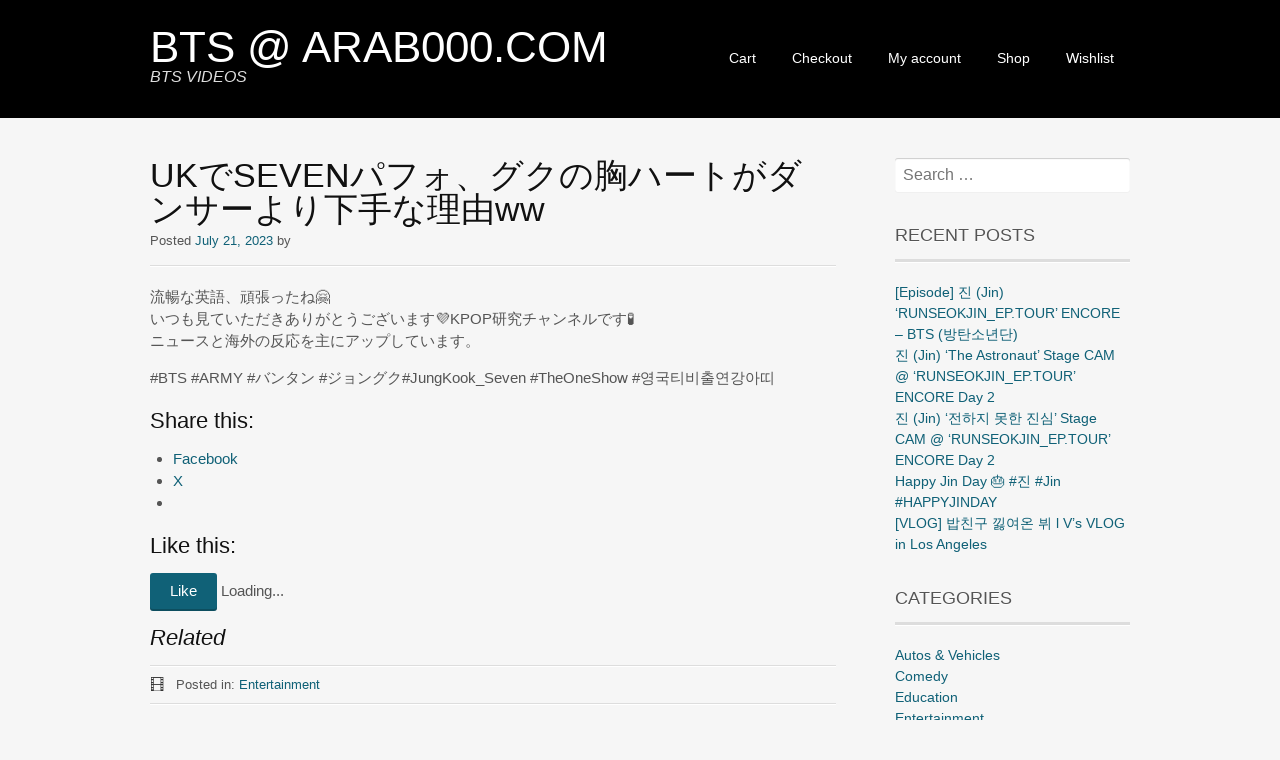

--- FILE ---
content_type: text/html; charset=UTF-8
request_url: https://bts.arab1000.com/uk%E3%81%A7seven%E3%83%91%E3%83%95%E3%82%A9%E3%80%81%E3%82%B0%E3%82%AF%E3%81%AE%E8%83%B8%E3%83%8F%E3%83%BC%E3%83%88%E3%81%8C%E3%83%80%E3%83%B3%E3%82%B5%E3%83%BC%E3%82%88%E3%82%8A%E4%B8%8B%E6%89%8B/
body_size: 12064
content:
<!DOCTYPE html>
<html dir="ltr" lang="en-US" prefix="og: https://ogp.me/ns#">
<head>
<meta charset="UTF-8">
<meta name="viewport" content="width=device-width, initial-scale=1">
<link rel="profile" href="http://gmpg.org/xfn/11">
<link rel="pingback" href="https://bts.arab1000.com/xmlrpc.php">
<!--[if lt IE 9]>
<script src="https://bts.arab1000.com/wp-content/themes/portfolio-press/js/html5.js"></script>
<![endif]-->
<title>UKでSEVENパフォ、グクの胸ハートがダンサーより下手な理由ww | BTS @ ARAB000.COM</title>
	<style>img:is([sizes="auto" i], [sizes^="auto," i]) { contain-intrinsic-size: 3000px 1500px }</style>
	
		<!-- All in One SEO 4.9.1.1 - aioseo.com -->
	<meta name="description" content="流暢な英語、頑張ったね🤗 いつも見ていただきありがとうございます💜KPOP研究チャンネルです🧪 ニュースと海外の反応を主にアップしています。 #BTS #ARMY #バンタン #ジョングク#JungKook_Seven #TheOneShow #영국티비출연강아띠" />
	<meta name="robots" content="max-image-preview:large" />
	<meta name="author" content="admin1"/>
	<link rel="canonical" href="https://bts.arab1000.com/uk%e3%81%a7seven%e3%83%91%e3%83%95%e3%82%a9%e3%80%81%e3%82%b0%e3%82%af%e3%81%ae%e8%83%b8%e3%83%8f%e3%83%bc%e3%83%88%e3%81%8c%e3%83%80%e3%83%b3%e3%82%b5%e3%83%bc%e3%82%88%e3%82%8a%e4%b8%8b%e6%89%8b/" />
	<meta name="generator" content="All in One SEO (AIOSEO) 4.9.1.1" />
		<meta property="og:locale" content="en_US" />
		<meta property="og:site_name" content="BTS @ ARAB000.COM | BTS VIDEOS" />
		<meta property="og:type" content="article" />
		<meta property="og:title" content="UKでSEVENパフォ、グクの胸ハートがダンサーより下手な理由ww | BTS @ ARAB000.COM" />
		<meta property="og:description" content="流暢な英語、頑張ったね🤗 いつも見ていただきありがとうございます💜KPOP研究チャンネルです🧪 ニュースと海外の反応を主にアップしています。 #BTS #ARMY #バンタン #ジョングク#JungKook_Seven #TheOneShow #영국티비출연강아띠" />
		<meta property="og:url" content="https://bts.arab1000.com/uk%e3%81%a7seven%e3%83%91%e3%83%95%e3%82%a9%e3%80%81%e3%82%b0%e3%82%af%e3%81%ae%e8%83%b8%e3%83%8f%e3%83%bc%e3%83%88%e3%81%8c%e3%83%80%e3%83%b3%e3%82%b5%e3%83%bc%e3%82%88%e3%82%8a%e4%b8%8b%e6%89%8b/" />
		<meta property="article:published_time" content="2023-07-21T21:46:52+00:00" />
		<meta property="article:modified_time" content="2023-07-21T21:46:52+00:00" />
		<meta name="twitter:card" content="summary_large_image" />
		<meta name="twitter:title" content="UKでSEVENパフォ、グクの胸ハートがダンサーより下手な理由ww | BTS @ ARAB000.COM" />
		<meta name="twitter:description" content="流暢な英語、頑張ったね🤗 いつも見ていただきありがとうございます💜KPOP研究チャンネルです🧪 ニュースと海外の反応を主にアップしています。 #BTS #ARMY #バンタン #ジョングク#JungKook_Seven #TheOneShow #영국티비출연강아띠" />
		<script type="application/ld+json" class="aioseo-schema">
			{"@context":"https:\/\/schema.org","@graph":[{"@type":"Article","@id":"https:\/\/bts.arab1000.com\/uk%e3%81%a7seven%e3%83%91%e3%83%95%e3%82%a9%e3%80%81%e3%82%b0%e3%82%af%e3%81%ae%e8%83%b8%e3%83%8f%e3%83%bc%e3%83%88%e3%81%8c%e3%83%80%e3%83%b3%e3%82%b5%e3%83%bc%e3%82%88%e3%82%8a%e4%b8%8b%e6%89%8b\/#article","name":"UK\u3067SEVEN\u30d1\u30d5\u30a9\u3001\u30b0\u30af\u306e\u80f8\u30cf\u30fc\u30c8\u304c\u30c0\u30f3\u30b5\u30fc\u3088\u308a\u4e0b\u624b\u306a\u7406\u7531ww | BTS @ ARAB000.COM","headline":"UK\u3067SEVEN\u30d1\u30d5\u30a9\u3001\u30b0\u30af\u306e\u80f8\u30cf\u30fc\u30c8\u304c\u30c0\u30f3\u30b5\u30fc\u3088\u308a\u4e0b\u624b\u306a\u7406\u7531ww","author":{"@id":"https:\/\/bts.arab1000.com\/author\/admin1\/#author"},"publisher":{"@id":"https:\/\/bts.arab1000.com\/#organization"},"image":{"@type":"ImageObject","url":"https:\/\/i0.wp.com\/bts.arab1000.com\/wp-content\/uploads\/2023\/07\/ukseven-youtube-thumbnail.jpg?fit=640%2C480&ssl=1","width":640,"height":480},"datePublished":"2023-07-21T21:46:52+03:00","dateModified":"2023-07-21T21:46:52+03:00","inLanguage":"en-US","mainEntityOfPage":{"@id":"https:\/\/bts.arab1000.com\/uk%e3%81%a7seven%e3%83%91%e3%83%95%e3%82%a9%e3%80%81%e3%82%b0%e3%82%af%e3%81%ae%e8%83%b8%e3%83%8f%e3%83%bc%e3%83%88%e3%81%8c%e3%83%80%e3%83%b3%e3%82%b5%e3%83%bc%e3%82%88%e3%82%8a%e4%b8%8b%e6%89%8b\/#webpage"},"isPartOf":{"@id":"https:\/\/bts.arab1000.com\/uk%e3%81%a7seven%e3%83%91%e3%83%95%e3%82%a9%e3%80%81%e3%82%b0%e3%82%af%e3%81%ae%e8%83%b8%e3%83%8f%e3%83%bc%e3%83%88%e3%81%8c%e3%83%80%e3%83%b3%e3%82%b5%e3%83%bc%e3%82%88%e3%82%8a%e4%b8%8b%e6%89%8b\/#webpage"},"articleSection":"Entertainment, Video"},{"@type":"BreadcrumbList","@id":"https:\/\/bts.arab1000.com\/uk%e3%81%a7seven%e3%83%91%e3%83%95%e3%82%a9%e3%80%81%e3%82%b0%e3%82%af%e3%81%ae%e8%83%b8%e3%83%8f%e3%83%bc%e3%83%88%e3%81%8c%e3%83%80%e3%83%b3%e3%82%b5%e3%83%bc%e3%82%88%e3%82%8a%e4%b8%8b%e6%89%8b\/#breadcrumblist","itemListElement":[{"@type":"ListItem","@id":"https:\/\/bts.arab1000.com#listItem","position":1,"name":"Home","item":"https:\/\/bts.arab1000.com","nextItem":{"@type":"ListItem","@id":"https:\/\/bts.arab1000.com\/category\/entertainment\/#listItem","name":"Entertainment"}},{"@type":"ListItem","@id":"https:\/\/bts.arab1000.com\/category\/entertainment\/#listItem","position":2,"name":"Entertainment","item":"https:\/\/bts.arab1000.com\/category\/entertainment\/","nextItem":{"@type":"ListItem","@id":"https:\/\/bts.arab1000.com\/uk%e3%81%a7seven%e3%83%91%e3%83%95%e3%82%a9%e3%80%81%e3%82%b0%e3%82%af%e3%81%ae%e8%83%b8%e3%83%8f%e3%83%bc%e3%83%88%e3%81%8c%e3%83%80%e3%83%b3%e3%82%b5%e3%83%bc%e3%82%88%e3%82%8a%e4%b8%8b%e6%89%8b\/#listItem","name":"UK\u3067SEVEN\u30d1\u30d5\u30a9\u3001\u30b0\u30af\u306e\u80f8\u30cf\u30fc\u30c8\u304c\u30c0\u30f3\u30b5\u30fc\u3088\u308a\u4e0b\u624b\u306a\u7406\u7531ww"},"previousItem":{"@type":"ListItem","@id":"https:\/\/bts.arab1000.com#listItem","name":"Home"}},{"@type":"ListItem","@id":"https:\/\/bts.arab1000.com\/uk%e3%81%a7seven%e3%83%91%e3%83%95%e3%82%a9%e3%80%81%e3%82%b0%e3%82%af%e3%81%ae%e8%83%b8%e3%83%8f%e3%83%bc%e3%83%88%e3%81%8c%e3%83%80%e3%83%b3%e3%82%b5%e3%83%bc%e3%82%88%e3%82%8a%e4%b8%8b%e6%89%8b\/#listItem","position":3,"name":"UK\u3067SEVEN\u30d1\u30d5\u30a9\u3001\u30b0\u30af\u306e\u80f8\u30cf\u30fc\u30c8\u304c\u30c0\u30f3\u30b5\u30fc\u3088\u308a\u4e0b\u624b\u306a\u7406\u7531ww","previousItem":{"@type":"ListItem","@id":"https:\/\/bts.arab1000.com\/category\/entertainment\/#listItem","name":"Entertainment"}}]},{"@type":"Organization","@id":"https:\/\/bts.arab1000.com\/#organization","name":"BTS @ ARAB000.COM","description":"BTS VIDEOS","url":"https:\/\/bts.arab1000.com\/"},{"@type":"Person","@id":"https:\/\/bts.arab1000.com\/author\/admin1\/#author","url":"https:\/\/bts.arab1000.com\/author\/admin1\/","name":"admin1","image":{"@type":"ImageObject","@id":"https:\/\/bts.arab1000.com\/uk%e3%81%a7seven%e3%83%91%e3%83%95%e3%82%a9%e3%80%81%e3%82%b0%e3%82%af%e3%81%ae%e8%83%b8%e3%83%8f%e3%83%bc%e3%83%88%e3%81%8c%e3%83%80%e3%83%b3%e3%82%b5%e3%83%bc%e3%82%88%e3%82%8a%e4%b8%8b%e6%89%8b\/#authorImage","url":"https:\/\/secure.gravatar.com\/avatar\/1bd41b28ee99808c71b75ddd308facf122172243881ff63a0bf79c7000ccfed4?s=96&d=mm&r=g","width":96,"height":96,"caption":"admin1"}},{"@type":"WebPage","@id":"https:\/\/bts.arab1000.com\/uk%e3%81%a7seven%e3%83%91%e3%83%95%e3%82%a9%e3%80%81%e3%82%b0%e3%82%af%e3%81%ae%e8%83%b8%e3%83%8f%e3%83%bc%e3%83%88%e3%81%8c%e3%83%80%e3%83%b3%e3%82%b5%e3%83%bc%e3%82%88%e3%82%8a%e4%b8%8b%e6%89%8b\/#webpage","url":"https:\/\/bts.arab1000.com\/uk%e3%81%a7seven%e3%83%91%e3%83%95%e3%82%a9%e3%80%81%e3%82%b0%e3%82%af%e3%81%ae%e8%83%b8%e3%83%8f%e3%83%bc%e3%83%88%e3%81%8c%e3%83%80%e3%83%b3%e3%82%b5%e3%83%bc%e3%82%88%e3%82%8a%e4%b8%8b%e6%89%8b\/","name":"UK\u3067SEVEN\u30d1\u30d5\u30a9\u3001\u30b0\u30af\u306e\u80f8\u30cf\u30fc\u30c8\u304c\u30c0\u30f3\u30b5\u30fc\u3088\u308a\u4e0b\u624b\u306a\u7406\u7531ww | BTS @ ARAB000.COM","description":"\u6d41\u66a2\u306a\u82f1\u8a9e\u3001\u9811\u5f35\u3063\u305f\u306d\ud83e\udd17 \u3044\u3064\u3082\u898b\u3066\u3044\u305f\u3060\u304d\u3042\u308a\u304c\u3068\u3046\u3054\u3056\u3044\u307e\u3059\ud83d\udc9cKPOP\u7814\u7a76\u30c1\u30e3\u30f3\u30cd\u30eb\u3067\u3059\ud83e\uddea \u30cb\u30e5\u30fc\u30b9\u3068\u6d77\u5916\u306e\u53cd\u5fdc\u3092\u4e3b\u306b\u30a2\u30c3\u30d7\u3057\u3066\u3044\u307e\u3059\u3002 #BTS #ARMY #\u30d0\u30f3\u30bf\u30f3 #\u30b8\u30e7\u30f3\u30b0\u30af#JungKook_Seven #TheOneShow #\uc601\uad6d\ud2f0\ube44\ucd9c\uc5f0\uac15\uc544\ub760","inLanguage":"en-US","isPartOf":{"@id":"https:\/\/bts.arab1000.com\/#website"},"breadcrumb":{"@id":"https:\/\/bts.arab1000.com\/uk%e3%81%a7seven%e3%83%91%e3%83%95%e3%82%a9%e3%80%81%e3%82%b0%e3%82%af%e3%81%ae%e8%83%b8%e3%83%8f%e3%83%bc%e3%83%88%e3%81%8c%e3%83%80%e3%83%b3%e3%82%b5%e3%83%bc%e3%82%88%e3%82%8a%e4%b8%8b%e6%89%8b\/#breadcrumblist"},"author":{"@id":"https:\/\/bts.arab1000.com\/author\/admin1\/#author"},"creator":{"@id":"https:\/\/bts.arab1000.com\/author\/admin1\/#author"},"image":{"@type":"ImageObject","url":"https:\/\/i0.wp.com\/bts.arab1000.com\/wp-content\/uploads\/2023\/07\/ukseven-youtube-thumbnail.jpg?fit=640%2C480&ssl=1","@id":"https:\/\/bts.arab1000.com\/uk%e3%81%a7seven%e3%83%91%e3%83%95%e3%82%a9%e3%80%81%e3%82%b0%e3%82%af%e3%81%ae%e8%83%b8%e3%83%8f%e3%83%bc%e3%83%88%e3%81%8c%e3%83%80%e3%83%b3%e3%82%b5%e3%83%bc%e3%82%88%e3%82%8a%e4%b8%8b%e6%89%8b\/#mainImage","width":640,"height":480},"primaryImageOfPage":{"@id":"https:\/\/bts.arab1000.com\/uk%e3%81%a7seven%e3%83%91%e3%83%95%e3%82%a9%e3%80%81%e3%82%b0%e3%82%af%e3%81%ae%e8%83%b8%e3%83%8f%e3%83%bc%e3%83%88%e3%81%8c%e3%83%80%e3%83%b3%e3%82%b5%e3%83%bc%e3%82%88%e3%82%8a%e4%b8%8b%e6%89%8b\/#mainImage"},"datePublished":"2023-07-21T21:46:52+03:00","dateModified":"2023-07-21T21:46:52+03:00"},{"@type":"WebSite","@id":"https:\/\/bts.arab1000.com\/#website","url":"https:\/\/bts.arab1000.com\/","name":"BTS @ ARAB000.COM","description":"BTS VIDEOS","inLanguage":"en-US","publisher":{"@id":"https:\/\/bts.arab1000.com\/#organization"}}]}
		</script>
		<!-- All in One SEO -->

<link rel='dns-prefetch' href='//www.googletagmanager.com' />
<link rel='dns-prefetch' href='//stats.wp.com' />
<link rel='dns-prefetch' href='//fonts.googleapis.com' />
<link rel='dns-prefetch' href='//widgets.wp.com' />
<link rel='dns-prefetch' href='//s0.wp.com' />
<link rel='dns-prefetch' href='//0.gravatar.com' />
<link rel='dns-prefetch' href='//1.gravatar.com' />
<link rel='dns-prefetch' href='//2.gravatar.com' />
<link rel='dns-prefetch' href='//pagead2.googlesyndication.com' />
<link rel='preconnect' href='//i0.wp.com' />
<link rel='preconnect' href='//c0.wp.com' />
<link rel="alternate" type="application/rss+xml" title="BTS @ ARAB000.COM &raquo; Feed" href="https://bts.arab1000.com/feed/" />
<link rel="alternate" type="application/rss+xml" title="BTS @ ARAB000.COM &raquo; Comments Feed" href="https://bts.arab1000.com/comments/feed/" />
<link rel='stylesheet' id='jetpack_related-posts-css' href='https://c0.wp.com/p/jetpack/15.3.1/modules/related-posts/related-posts.css' type='text/css' media='all' />
<link rel='stylesheet' id='wp-block-library-css' href='https://c0.wp.com/c/6.8.3/wp-includes/css/dist/block-library/style.min.css' type='text/css' media='all' />
<style id='classic-theme-styles-inline-css' type='text/css'>
/*! This file is auto-generated */
.wp-block-button__link{color:#fff;background-color:#32373c;border-radius:9999px;box-shadow:none;text-decoration:none;padding:calc(.667em + 2px) calc(1.333em + 2px);font-size:1.125em}.wp-block-file__button{background:#32373c;color:#fff;text-decoration:none}
</style>
<link rel='stylesheet' id='aioseo/css/src/vue/standalone/blocks/table-of-contents/global.scss-css' href='https://bts.arab1000.com/wp-content/plugins/all-in-one-seo-pack/dist/Lite/assets/css/table-of-contents/global.e90f6d47.css' type='text/css' media='all' />
<link rel='stylesheet' id='mediaelement-css' href='https://c0.wp.com/c/6.8.3/wp-includes/js/mediaelement/mediaelementplayer-legacy.min.css' type='text/css' media='all' />
<link rel='stylesheet' id='wp-mediaelement-css' href='https://c0.wp.com/c/6.8.3/wp-includes/js/mediaelement/wp-mediaelement.min.css' type='text/css' media='all' />
<style id='jetpack-sharing-buttons-style-inline-css' type='text/css'>
.jetpack-sharing-buttons__services-list{display:flex;flex-direction:row;flex-wrap:wrap;gap:0;list-style-type:none;margin:5px;padding:0}.jetpack-sharing-buttons__services-list.has-small-icon-size{font-size:12px}.jetpack-sharing-buttons__services-list.has-normal-icon-size{font-size:16px}.jetpack-sharing-buttons__services-list.has-large-icon-size{font-size:24px}.jetpack-sharing-buttons__services-list.has-huge-icon-size{font-size:36px}@media print{.jetpack-sharing-buttons__services-list{display:none!important}}.editor-styles-wrapper .wp-block-jetpack-sharing-buttons{gap:0;padding-inline-start:0}ul.jetpack-sharing-buttons__services-list.has-background{padding:1.25em 2.375em}
</style>
<style id='global-styles-inline-css' type='text/css'>
:root{--wp--preset--aspect-ratio--square: 1;--wp--preset--aspect-ratio--4-3: 4/3;--wp--preset--aspect-ratio--3-4: 3/4;--wp--preset--aspect-ratio--3-2: 3/2;--wp--preset--aspect-ratio--2-3: 2/3;--wp--preset--aspect-ratio--16-9: 16/9;--wp--preset--aspect-ratio--9-16: 9/16;--wp--preset--color--black: #000000;--wp--preset--color--cyan-bluish-gray: #abb8c3;--wp--preset--color--white: #ffffff;--wp--preset--color--pale-pink: #f78da7;--wp--preset--color--vivid-red: #cf2e2e;--wp--preset--color--luminous-vivid-orange: #ff6900;--wp--preset--color--luminous-vivid-amber: #fcb900;--wp--preset--color--light-green-cyan: #7bdcb5;--wp--preset--color--vivid-green-cyan: #00d084;--wp--preset--color--pale-cyan-blue: #8ed1fc;--wp--preset--color--vivid-cyan-blue: #0693e3;--wp--preset--color--vivid-purple: #9b51e0;--wp--preset--gradient--vivid-cyan-blue-to-vivid-purple: linear-gradient(135deg,rgba(6,147,227,1) 0%,rgb(155,81,224) 100%);--wp--preset--gradient--light-green-cyan-to-vivid-green-cyan: linear-gradient(135deg,rgb(122,220,180) 0%,rgb(0,208,130) 100%);--wp--preset--gradient--luminous-vivid-amber-to-luminous-vivid-orange: linear-gradient(135deg,rgba(252,185,0,1) 0%,rgba(255,105,0,1) 100%);--wp--preset--gradient--luminous-vivid-orange-to-vivid-red: linear-gradient(135deg,rgba(255,105,0,1) 0%,rgb(207,46,46) 100%);--wp--preset--gradient--very-light-gray-to-cyan-bluish-gray: linear-gradient(135deg,rgb(238,238,238) 0%,rgb(169,184,195) 100%);--wp--preset--gradient--cool-to-warm-spectrum: linear-gradient(135deg,rgb(74,234,220) 0%,rgb(151,120,209) 20%,rgb(207,42,186) 40%,rgb(238,44,130) 60%,rgb(251,105,98) 80%,rgb(254,248,76) 100%);--wp--preset--gradient--blush-light-purple: linear-gradient(135deg,rgb(255,206,236) 0%,rgb(152,150,240) 100%);--wp--preset--gradient--blush-bordeaux: linear-gradient(135deg,rgb(254,205,165) 0%,rgb(254,45,45) 50%,rgb(107,0,62) 100%);--wp--preset--gradient--luminous-dusk: linear-gradient(135deg,rgb(255,203,112) 0%,rgb(199,81,192) 50%,rgb(65,88,208) 100%);--wp--preset--gradient--pale-ocean: linear-gradient(135deg,rgb(255,245,203) 0%,rgb(182,227,212) 50%,rgb(51,167,181) 100%);--wp--preset--gradient--electric-grass: linear-gradient(135deg,rgb(202,248,128) 0%,rgb(113,206,126) 100%);--wp--preset--gradient--midnight: linear-gradient(135deg,rgb(2,3,129) 0%,rgb(40,116,252) 100%);--wp--preset--font-size--small: 13px;--wp--preset--font-size--medium: 20px;--wp--preset--font-size--large: 36px;--wp--preset--font-size--x-large: 42px;--wp--preset--spacing--20: 0.44rem;--wp--preset--spacing--30: 0.67rem;--wp--preset--spacing--40: 1rem;--wp--preset--spacing--50: 1.5rem;--wp--preset--spacing--60: 2.25rem;--wp--preset--spacing--70: 3.38rem;--wp--preset--spacing--80: 5.06rem;--wp--preset--shadow--natural: 6px 6px 9px rgba(0, 0, 0, 0.2);--wp--preset--shadow--deep: 12px 12px 50px rgba(0, 0, 0, 0.4);--wp--preset--shadow--sharp: 6px 6px 0px rgba(0, 0, 0, 0.2);--wp--preset--shadow--outlined: 6px 6px 0px -3px rgba(255, 255, 255, 1), 6px 6px rgba(0, 0, 0, 1);--wp--preset--shadow--crisp: 6px 6px 0px rgba(0, 0, 0, 1);}:where(.is-layout-flex){gap: 0.5em;}:where(.is-layout-grid){gap: 0.5em;}body .is-layout-flex{display: flex;}.is-layout-flex{flex-wrap: wrap;align-items: center;}.is-layout-flex > :is(*, div){margin: 0;}body .is-layout-grid{display: grid;}.is-layout-grid > :is(*, div){margin: 0;}:where(.wp-block-columns.is-layout-flex){gap: 2em;}:where(.wp-block-columns.is-layout-grid){gap: 2em;}:where(.wp-block-post-template.is-layout-flex){gap: 1.25em;}:where(.wp-block-post-template.is-layout-grid){gap: 1.25em;}.has-black-color{color: var(--wp--preset--color--black) !important;}.has-cyan-bluish-gray-color{color: var(--wp--preset--color--cyan-bluish-gray) !important;}.has-white-color{color: var(--wp--preset--color--white) !important;}.has-pale-pink-color{color: var(--wp--preset--color--pale-pink) !important;}.has-vivid-red-color{color: var(--wp--preset--color--vivid-red) !important;}.has-luminous-vivid-orange-color{color: var(--wp--preset--color--luminous-vivid-orange) !important;}.has-luminous-vivid-amber-color{color: var(--wp--preset--color--luminous-vivid-amber) !important;}.has-light-green-cyan-color{color: var(--wp--preset--color--light-green-cyan) !important;}.has-vivid-green-cyan-color{color: var(--wp--preset--color--vivid-green-cyan) !important;}.has-pale-cyan-blue-color{color: var(--wp--preset--color--pale-cyan-blue) !important;}.has-vivid-cyan-blue-color{color: var(--wp--preset--color--vivid-cyan-blue) !important;}.has-vivid-purple-color{color: var(--wp--preset--color--vivid-purple) !important;}.has-black-background-color{background-color: var(--wp--preset--color--black) !important;}.has-cyan-bluish-gray-background-color{background-color: var(--wp--preset--color--cyan-bluish-gray) !important;}.has-white-background-color{background-color: var(--wp--preset--color--white) !important;}.has-pale-pink-background-color{background-color: var(--wp--preset--color--pale-pink) !important;}.has-vivid-red-background-color{background-color: var(--wp--preset--color--vivid-red) !important;}.has-luminous-vivid-orange-background-color{background-color: var(--wp--preset--color--luminous-vivid-orange) !important;}.has-luminous-vivid-amber-background-color{background-color: var(--wp--preset--color--luminous-vivid-amber) !important;}.has-light-green-cyan-background-color{background-color: var(--wp--preset--color--light-green-cyan) !important;}.has-vivid-green-cyan-background-color{background-color: var(--wp--preset--color--vivid-green-cyan) !important;}.has-pale-cyan-blue-background-color{background-color: var(--wp--preset--color--pale-cyan-blue) !important;}.has-vivid-cyan-blue-background-color{background-color: var(--wp--preset--color--vivid-cyan-blue) !important;}.has-vivid-purple-background-color{background-color: var(--wp--preset--color--vivid-purple) !important;}.has-black-border-color{border-color: var(--wp--preset--color--black) !important;}.has-cyan-bluish-gray-border-color{border-color: var(--wp--preset--color--cyan-bluish-gray) !important;}.has-white-border-color{border-color: var(--wp--preset--color--white) !important;}.has-pale-pink-border-color{border-color: var(--wp--preset--color--pale-pink) !important;}.has-vivid-red-border-color{border-color: var(--wp--preset--color--vivid-red) !important;}.has-luminous-vivid-orange-border-color{border-color: var(--wp--preset--color--luminous-vivid-orange) !important;}.has-luminous-vivid-amber-border-color{border-color: var(--wp--preset--color--luminous-vivid-amber) !important;}.has-light-green-cyan-border-color{border-color: var(--wp--preset--color--light-green-cyan) !important;}.has-vivid-green-cyan-border-color{border-color: var(--wp--preset--color--vivid-green-cyan) !important;}.has-pale-cyan-blue-border-color{border-color: var(--wp--preset--color--pale-cyan-blue) !important;}.has-vivid-cyan-blue-border-color{border-color: var(--wp--preset--color--vivid-cyan-blue) !important;}.has-vivid-purple-border-color{border-color: var(--wp--preset--color--vivid-purple) !important;}.has-vivid-cyan-blue-to-vivid-purple-gradient-background{background: var(--wp--preset--gradient--vivid-cyan-blue-to-vivid-purple) !important;}.has-light-green-cyan-to-vivid-green-cyan-gradient-background{background: var(--wp--preset--gradient--light-green-cyan-to-vivid-green-cyan) !important;}.has-luminous-vivid-amber-to-luminous-vivid-orange-gradient-background{background: var(--wp--preset--gradient--luminous-vivid-amber-to-luminous-vivid-orange) !important;}.has-luminous-vivid-orange-to-vivid-red-gradient-background{background: var(--wp--preset--gradient--luminous-vivid-orange-to-vivid-red) !important;}.has-very-light-gray-to-cyan-bluish-gray-gradient-background{background: var(--wp--preset--gradient--very-light-gray-to-cyan-bluish-gray) !important;}.has-cool-to-warm-spectrum-gradient-background{background: var(--wp--preset--gradient--cool-to-warm-spectrum) !important;}.has-blush-light-purple-gradient-background{background: var(--wp--preset--gradient--blush-light-purple) !important;}.has-blush-bordeaux-gradient-background{background: var(--wp--preset--gradient--blush-bordeaux) !important;}.has-luminous-dusk-gradient-background{background: var(--wp--preset--gradient--luminous-dusk) !important;}.has-pale-ocean-gradient-background{background: var(--wp--preset--gradient--pale-ocean) !important;}.has-electric-grass-gradient-background{background: var(--wp--preset--gradient--electric-grass) !important;}.has-midnight-gradient-background{background: var(--wp--preset--gradient--midnight) !important;}.has-small-font-size{font-size: var(--wp--preset--font-size--small) !important;}.has-medium-font-size{font-size: var(--wp--preset--font-size--medium) !important;}.has-large-font-size{font-size: var(--wp--preset--font-size--large) !important;}.has-x-large-font-size{font-size: var(--wp--preset--font-size--x-large) !important;}
:where(.wp-block-post-template.is-layout-flex){gap: 1.25em;}:where(.wp-block-post-template.is-layout-grid){gap: 1.25em;}
:where(.wp-block-columns.is-layout-flex){gap: 2em;}:where(.wp-block-columns.is-layout-grid){gap: 2em;}
:root :where(.wp-block-pullquote){font-size: 1.5em;line-height: 1.6;}
</style>
<link rel='stylesheet' id='dashicons-css' href='https://c0.wp.com/c/6.8.3/wp-includes/css/dashicons.min.css' type='text/css' media='all' />
<link rel='stylesheet' id='admin-bar-css' href='https://c0.wp.com/c/6.8.3/wp-includes/css/admin-bar.min.css' type='text/css' media='all' />
<style id='admin-bar-inline-css' type='text/css'>

    /* Hide CanvasJS credits for P404 charts specifically */
    #p404RedirectChart .canvasjs-chart-credit {
        display: none !important;
    }
    
    #p404RedirectChart canvas {
        border-radius: 6px;
    }

    .p404-redirect-adminbar-weekly-title {
        font-weight: bold;
        font-size: 14px;
        color: #fff;
        margin-bottom: 6px;
    }

    #wpadminbar #wp-admin-bar-p404_free_top_button .ab-icon:before {
        content: "\f103";
        color: #dc3545;
        top: 3px;
    }
    
    #wp-admin-bar-p404_free_top_button .ab-item {
        min-width: 80px !important;
        padding: 0px !important;
    }
    
    /* Ensure proper positioning and z-index for P404 dropdown */
    .p404-redirect-adminbar-dropdown-wrap { 
        min-width: 0; 
        padding: 0;
        position: static !important;
    }
    
    #wpadminbar #wp-admin-bar-p404_free_top_button_dropdown {
        position: static !important;
    }
    
    #wpadminbar #wp-admin-bar-p404_free_top_button_dropdown .ab-item {
        padding: 0 !important;
        margin: 0 !important;
    }
    
    .p404-redirect-dropdown-container {
        min-width: 340px;
        padding: 18px 18px 12px 18px;
        background: #23282d !important;
        color: #fff;
        border-radius: 12px;
        box-shadow: 0 8px 32px rgba(0,0,0,0.25);
        margin-top: 10px;
        position: relative !important;
        z-index: 999999 !important;
        display: block !important;
        border: 1px solid #444;
    }
    
    /* Ensure P404 dropdown appears on hover */
    #wpadminbar #wp-admin-bar-p404_free_top_button .p404-redirect-dropdown-container { 
        display: none !important;
    }
    
    #wpadminbar #wp-admin-bar-p404_free_top_button:hover .p404-redirect-dropdown-container { 
        display: block !important;
    }
    
    #wpadminbar #wp-admin-bar-p404_free_top_button:hover #wp-admin-bar-p404_free_top_button_dropdown .p404-redirect-dropdown-container {
        display: block !important;
    }
    
    .p404-redirect-card {
        background: #2c3338;
        border-radius: 8px;
        padding: 18px 18px 12px 18px;
        box-shadow: 0 2px 8px rgba(0,0,0,0.07);
        display: flex;
        flex-direction: column;
        align-items: flex-start;
        border: 1px solid #444;
    }
    
    .p404-redirect-btn {
        display: inline-block;
        background: #dc3545;
        color: #fff !important;
        font-weight: bold;
        padding: 5px 22px;
        border-radius: 8px;
        text-decoration: none;
        font-size: 17px;
        transition: background 0.2s, box-shadow 0.2s;
        margin-top: 8px;
        box-shadow: 0 2px 8px rgba(220,53,69,0.15);
        text-align: center;
        line-height: 1.6;
    }
    
    .p404-redirect-btn:hover {
        background: #c82333;
        color: #fff !important;
        box-shadow: 0 4px 16px rgba(220,53,69,0.25);
    }
    
    /* Prevent conflicts with other admin bar dropdowns */
    #wpadminbar .ab-top-menu > li:hover > .ab-item,
    #wpadminbar .ab-top-menu > li.hover > .ab-item {
        z-index: auto;
    }
    
    #wpadminbar #wp-admin-bar-p404_free_top_button:hover > .ab-item {
        z-index: 999998 !important;
    }
    
</style>
<link rel='stylesheet' id='portfoliopress-style-css' href='https://bts.arab1000.com/wp-content/themes/portfolio-press/style.css' type='text/css' media='all' />
<link rel='stylesheet' id='portfoliopress_fonts-css' href='//fonts.googleapis.com/css?family=Open+Sans%3A400italic%2C400%2C600%7CRokkitt%3A400%2C700' type='text/css' media='screen' />
<link rel='stylesheet' id='portfoliopress_icon_font-css' href='https://bts.arab1000.com/wp-content/themes/portfolio-press/fonts/custom/portfolio-custom.css' type='text/css' media='all' />
<link rel='stylesheet' id='jetpack_likes-css' href='https://c0.wp.com/p/jetpack/15.3.1/modules/likes/style.css' type='text/css' media='all' />
<link rel='stylesheet' id='sharedaddy-css' href='https://c0.wp.com/p/jetpack/15.3.1/modules/sharedaddy/sharing.css' type='text/css' media='all' />
<link rel='stylesheet' id='social-logos-css' href='https://c0.wp.com/p/jetpack/15.3.1/_inc/social-logos/social-logos.min.css' type='text/css' media='all' />
<script type="text/javascript" id="jetpack_related-posts-js-extra">
/* <![CDATA[ */
var related_posts_js_options = {"post_heading":"h4"};
/* ]]> */
</script>
<script type="text/javascript" src="https://c0.wp.com/p/jetpack/15.3.1/_inc/build/related-posts/related-posts.min.js" id="jetpack_related-posts-js"></script>
<script type="text/javascript" src="https://c0.wp.com/c/6.8.3/wp-includes/js/jquery/jquery.min.js" id="jquery-core-js"></script>
<script type="text/javascript" src="https://c0.wp.com/c/6.8.3/wp-includes/js/jquery/jquery-migrate.min.js" id="jquery-migrate-js"></script>

<!-- Google tag (gtag.js) snippet added by Site Kit -->
<!-- Google Analytics snippet added by Site Kit -->
<script type="text/javascript" src="https://www.googletagmanager.com/gtag/js?id=GT-NBB2VCMX" id="google_gtagjs-js" async></script>
<script type="text/javascript" id="google_gtagjs-js-after">
/* <![CDATA[ */
window.dataLayer = window.dataLayer || [];function gtag(){dataLayer.push(arguments);}
gtag("set","linker",{"domains":["bts.arab1000.com"]});
gtag("js", new Date());
gtag("set", "developer_id.dZTNiMT", true);
gtag("config", "GT-NBB2VCMX");
 window._googlesitekit = window._googlesitekit || {}; window._googlesitekit.throttledEvents = []; window._googlesitekit.gtagEvent = (name, data) => { var key = JSON.stringify( { name, data } ); if ( !! window._googlesitekit.throttledEvents[ key ] ) { return; } window._googlesitekit.throttledEvents[ key ] = true; setTimeout( () => { delete window._googlesitekit.throttledEvents[ key ]; }, 5 ); gtag( "event", name, { ...data, event_source: "site-kit" } ); }; 
/* ]]> */
</script>
<link rel="EditURI" type="application/rsd+xml" title="RSD" href="https://bts.arab1000.com/xmlrpc.php?rsd" />

<link rel='shortlink' href='https://bts.arab1000.com/?p=196652' />
<link rel="alternate" title="oEmbed (JSON)" type="application/json+oembed" href="https://bts.arab1000.com/wp-json/oembed/1.0/embed?url=https%3A%2F%2Fbts.arab1000.com%2Fuk%25e3%2581%25a7seven%25e3%2583%2591%25e3%2583%2595%25e3%2582%25a9%25e3%2580%2581%25e3%2582%25b0%25e3%2582%25af%25e3%2581%25ae%25e8%2583%25b8%25e3%2583%258f%25e3%2583%25bc%25e3%2583%2588%25e3%2581%258c%25e3%2583%2580%25e3%2583%25b3%25e3%2582%25b5%25e3%2583%25bc%25e3%2582%2588%25e3%2582%258a%25e4%25b8%258b%25e6%2589%258b%2F" />
<link rel="alternate" title="oEmbed (XML)" type="text/xml+oembed" href="https://bts.arab1000.com/wp-json/oembed/1.0/embed?url=https%3A%2F%2Fbts.arab1000.com%2Fuk%25e3%2581%25a7seven%25e3%2583%2591%25e3%2583%2595%25e3%2582%25a9%25e3%2580%2581%25e3%2582%25b0%25e3%2582%25af%25e3%2581%25ae%25e8%2583%25b8%25e3%2583%258f%25e3%2583%25bc%25e3%2583%2588%25e3%2581%258c%25e3%2583%2580%25e3%2583%25b3%25e3%2582%25b5%25e3%2583%25bc%25e3%2582%2588%25e3%2582%258a%25e4%25b8%258b%25e6%2589%258b%2F&#038;format=xml" />
<meta name="generator" content="Site Kit by Google 1.167.0" />	<style>img#wpstats{display:none}</style>
		
<!-- Google AdSense meta tags added by Site Kit -->
<meta name="google-adsense-platform-account" content="ca-host-pub-2644536267352236">
<meta name="google-adsense-platform-domain" content="sitekit.withgoogle.com">
<!-- End Google AdSense meta tags added by Site Kit -->

<!-- Google AdSense snippet added by Site Kit -->
<script type="text/javascript" async="async" src="https://pagead2.googlesyndication.com/pagead/js/adsbygoogle.js?client=ca-pub-7236513340300926&amp;host=ca-host-pub-2644536267352236" crossorigin="anonymous"></script>

<!-- End Google AdSense snippet added by Site Kit -->
<link rel="icon" href="https://bts.arab1000.com/wp-content/uploads/2020/10/favicon.ico" sizes="32x32" />
<link rel="icon" href="https://bts.arab1000.com/wp-content/uploads/2020/10/favicon.ico" sizes="192x192" />
<link rel="apple-touch-icon" href="https://bts.arab1000.com/wp-content/uploads/2020/10/favicon.ico" />
<meta name="msapplication-TileImage" content="https://bts.arab1000.com/wp-content/uploads/2020/10/favicon.ico" />
</head>

<body class="wp-singular post-template-default single single-post postid-196652 single-format-video wp-theme-portfolio-press layout-2cr">
<div id="page">

	<header id="branding">
    	<div class="col-width">
        			<hgroup id="logo">
				<div id="site-title"><a href="https://bts.arab1000.com/" rel="home">
                BTS @ ARAB000.COM                </a>
                </div>
				                	<h2 id="site-description">BTS VIDEOS</h2>
                			</hgroup>

			<nav id="navigation" class="site-navigation primary-navigation" role="navigation">
				<h1 class="menu-toggle">Menu</h1>
				<a class="screen-reader-text skip-link" href="#content">Skip to content</a>
				<div class="nav-menu"><ul>
<li class="page_item page-item-141610"><a href="https://bts.arab1000.com/cart/">Cart</a></li>
<li class="page_item page-item-141611"><a href="https://bts.arab1000.com/checkout/">Checkout</a></li>
<li class="page_item page-item-141612"><a href="https://bts.arab1000.com/my-account/">My account</a></li>
<li class="page_item page-item-141609"><a href="https://bts.arab1000.com/shop/">Shop</a></li>
<li class="page_item page-item-141617"><a href="https://bts.arab1000.com/wishlist/">Wishlist</a></li>
</ul></div>
			</nav>
		</div>
	</header><!-- #branding -->

	<div id="main">
    	<div class="col-width">
		<div id="primary">
			<div id="content" role="main">

			
				<article id="post-196652" class="post-196652 post type-post status-publish format-video has-post-thumbnail hentry category-entertainment post_format-post-format-video">
					<header class="entry-header">
						<h1 class="entry-title">UKでSEVENパフォ、グクの胸ハートがダンサーより下手な理由ww</h1>

						<div class="entry-meta">
							<span class="meta-prep meta-prep-author">Posted </span><a href="https://bts.arab1000.com/uk%e3%81%a7seven%e3%83%91%e3%83%95%e3%82%a9%e3%80%81%e3%82%b0%e3%82%af%e3%81%ae%e8%83%b8%e3%83%8f%e3%83%bc%e3%83%88%e3%81%8c%e3%83%80%e3%83%b3%e3%82%b5%e3%83%bc%e3%82%88%e3%82%8a%e4%b8%8b%e6%89%8b/" rel="bookmark"><time class="entry-date" datetime="2023-07-21T21:46:52+03:00" pubdate>July 21, 2023</time></a> <span class="meta-sep"> by </span> <span class="author vcard"><a class="url fn n" href="" title="View all posts by "></a></span>						</div><!-- .entry-meta -->
					</header><!-- .entry-header -->

					<div class="entry-content">
												<p>流暢な英語、頑張ったね🤗<br />
いつも見ていただきありがとうございます💜KPOP研究チャンネルです🧪<br />
ニュースと海外の反応を主にアップしています。</p>
<p>#BTS #ARMY #バンタン  #ジョングク#JungKook_Seven #TheOneShow #영국티비출연강아띠</p>
<div class="sharedaddy sd-sharing-enabled"><div class="robots-nocontent sd-block sd-social sd-social-icon-text sd-sharing"><h3 class="sd-title">Share this:</h3><div class="sd-content"><ul><li class="share-facebook"><a rel="nofollow noopener noreferrer"
				data-shared="sharing-facebook-196652"
				class="share-facebook sd-button share-icon"
				href="https://bts.arab1000.com/uk%e3%81%a7seven%e3%83%91%e3%83%95%e3%82%a9%e3%80%81%e3%82%b0%e3%82%af%e3%81%ae%e8%83%b8%e3%83%8f%e3%83%bc%e3%83%88%e3%81%8c%e3%83%80%e3%83%b3%e3%82%b5%e3%83%bc%e3%82%88%e3%82%8a%e4%b8%8b%e6%89%8b/?share=facebook"
				target="_blank"
				aria-labelledby="sharing-facebook-196652"
				>
				<span id="sharing-facebook-196652" hidden>Click to share on Facebook (Opens in new window)</span>
				<span>Facebook</span>
			</a></li><li class="share-x"><a rel="nofollow noopener noreferrer"
				data-shared="sharing-x-196652"
				class="share-x sd-button share-icon"
				href="https://bts.arab1000.com/uk%e3%81%a7seven%e3%83%91%e3%83%95%e3%82%a9%e3%80%81%e3%82%b0%e3%82%af%e3%81%ae%e8%83%b8%e3%83%8f%e3%83%bc%e3%83%88%e3%81%8c%e3%83%80%e3%83%b3%e3%82%b5%e3%83%bc%e3%82%88%e3%82%8a%e4%b8%8b%e6%89%8b/?share=x"
				target="_blank"
				aria-labelledby="sharing-x-196652"
				>
				<span id="sharing-x-196652" hidden>Click to share on X (Opens in new window)</span>
				<span>X</span>
			</a></li><li class="share-end"></li></ul></div></div></div><div class='sharedaddy sd-block sd-like jetpack-likes-widget-wrapper jetpack-likes-widget-unloaded' id='like-post-wrapper-183671092-196652-6932e1df6bf6f' data-src='https://widgets.wp.com/likes/?ver=15.3.1#blog_id=183671092&amp;post_id=196652&amp;origin=bts.arab1000.com&amp;obj_id=183671092-196652-6932e1df6bf6f' data-name='like-post-frame-183671092-196652-6932e1df6bf6f' data-title='Like or Reblog'><h3 class="sd-title">Like this:</h3><div class='likes-widget-placeholder post-likes-widget-placeholder' style='height: 55px;'><span class='button'><span>Like</span></span> <span class="loading">Loading...</span></div><span class='sd-text-color'></span><a class='sd-link-color'></a></div>
<div id='jp-relatedposts' class='jp-relatedposts' >
	<h3 class="jp-relatedposts-headline"><em>Related</em></h3>
</div>											</div><!-- .entry-content -->

					
	<footer class="entry-meta">

	
	<a href="https://bts.arab1000.com/type/video/">
		<span class="entry-meta-icon icon-format-video"></span>
	</a>

		<span class="cat-links"><span class="entry-utility-prep entry-utility-prep-cat-links">Posted in: </span><a href="https://bts.arab1000.com/category/entertainment/" rel="tag">Entertainment</a></span>
	
	
	
	
	
	</footer><!-- .entry-meta -->


				</article><!-- #post-196652 -->

				
				
			
			</div><!-- #content -->
		</div><!-- #primary -->

	<div id="sidebar" role="complementary">
		<ul class="xoxo">
		<li id="search-2" class="widget-container widget_search"><form role="search" method="get" class="search-form" action="https://bts.arab1000.com/">
				<label>
					<span class="screen-reader-text">Search for:</span>
					<input type="search" class="search-field" placeholder="Search &hellip;" value="" name="s" />
				</label>
				<input type="submit" class="search-submit" value="Search" />
			</form></li>
		<li id="recent-posts-2" class="widget-container widget_recent_entries">
		<h3 class="widget-title">Recent Posts</h3>
		<ul>
											<li>
					<a href="https://bts.arab1000.com/episode-%ec%a7%84-jin-runseokjin_ep-tour-encore-bts-%eb%b0%a9%ed%83%84%ec%86%8c%eb%85%84%eb%8b%a8/">[Episode] 진 (Jin) &#8216;RUNSEOKJIN_EP.TOUR&#8217; ENCORE &#8211; BTS (방탄소년단)</a>
									</li>
											<li>
					<a href="https://bts.arab1000.com/%ec%a7%84-jin-the-astronaut-stage-cam-runseokjin_ep-tour-encore-day-2/">진 (Jin) &#8216;The Astronaut&#8217; Stage CAM @ &#8216;RUNSEOKJIN_EP.TOUR&#8217; ENCORE Day 2</a>
									</li>
											<li>
					<a href="https://bts.arab1000.com/%ec%a7%84-jin-%ec%a0%84%ed%95%98%ec%a7%80-%eb%aa%bb%ed%95%9c-%ec%a7%84%ec%8b%ac-stage-cam-runseokjin_ep-tour-encore-day-2/">진 (Jin) &#8216;전하지 못한 진심&#8217; Stage CAM @ &#8216;RUNSEOKJIN_EP.TOUR&#8217; ENCORE Day 2</a>
									</li>
											<li>
					<a href="https://bts.arab1000.com/happy-jin-day-%f0%9f%8e%82-%ec%a7%84-jin-happyjinday/">Happy Jin Day 🎂 #진 #Jin #HAPPYJINDAY</a>
									</li>
											<li>
					<a href="https://bts.arab1000.com/vlog-%eb%b0%a5%ec%b9%9c%ea%b5%ac-%eb%82%8b%ec%97%ac%ec%98%a8-%eb%b7%94-l-vs-vlog-in-los-angeles/">[VLOG] 밥친구 낋여온 뷔 l V’s VLOG in Los Angeles</a>
									</li>
					</ul>

		</li><li id="categories-2" class="widget-container widget_categories"><h3 class="widget-title">Categories</h3>
			<ul>
					<li class="cat-item cat-item-12"><a href="https://bts.arab1000.com/category/autos-vehicles/">Autos &amp; Vehicles</a>
</li>
	<li class="cat-item cat-item-14"><a href="https://bts.arab1000.com/category/comedy/">Comedy</a>
</li>
	<li class="cat-item cat-item-4"><a href="https://bts.arab1000.com/category/education/">Education</a>
</li>
	<li class="cat-item cat-item-2"><a href="https://bts.arab1000.com/category/entertainment/">Entertainment</a>
</li>
	<li class="cat-item cat-item-7"><a href="https://bts.arab1000.com/category/film-animation/">Film &amp; Animation</a>
</li>
	<li class="cat-item cat-item-8"><a href="https://bts.arab1000.com/category/gaming/">Gaming</a>
</li>
	<li class="cat-item cat-item-10"><a href="https://bts.arab1000.com/category/howto-style/">Howto &amp; Style</a>
</li>
	<li class="cat-item cat-item-16"><a href="https://bts.arab1000.com/category/movies/">Movies</a>
</li>
	<li class="cat-item cat-item-5"><a href="https://bts.arab1000.com/category/music/">Music</a>
</li>
	<li class="cat-item cat-item-19"><a href="https://bts.arab1000.com/category/news-politics/">News &amp; Politics</a>
</li>
	<li class="cat-item cat-item-18"><a href="https://bts.arab1000.com/category/nonprofits-activism/">Nonprofits &amp; Activism</a>
</li>
	<li class="cat-item cat-item-6"><a href="https://bts.arab1000.com/category/people-blogs/">People &amp; Blogs</a>
</li>
	<li class="cat-item cat-item-17"><a href="https://bts.arab1000.com/category/pets-animals/">Pets &amp; Animals</a>
</li>
	<li class="cat-item cat-item-13"><a href="https://bts.arab1000.com/category/science-technology/">Science &amp; Technology</a>
</li>
	<li class="cat-item cat-item-15"><a href="https://bts.arab1000.com/category/sports/">Sports</a>
</li>
	<li class="cat-item cat-item-11"><a href="https://bts.arab1000.com/category/travel-events/">Travel &amp; Events</a>
</li>
	<li class="cat-item cat-item-1"><a href="https://bts.arab1000.com/category/uncategorized/">Uncategorized</a>
</li>
			</ul>

			</li><li id="archives-2" class="widget-container widget_archive"><h3 class="widget-title">Archives</h3>
			<ul>
					<li><a href='https://bts.arab1000.com/2025/12/'>December 2025</a></li>
	<li><a href='https://bts.arab1000.com/2025/11/'>November 2025</a></li>
	<li><a href='https://bts.arab1000.com/2025/10/'>October 2025</a></li>
	<li><a href='https://bts.arab1000.com/2025/09/'>September 2025</a></li>
	<li><a href='https://bts.arab1000.com/2025/08/'>August 2025</a></li>
	<li><a href='https://bts.arab1000.com/2025/07/'>July 2025</a></li>
	<li><a href='https://bts.arab1000.com/2025/06/'>June 2025</a></li>
	<li><a href='https://bts.arab1000.com/2025/05/'>May 2025</a></li>
	<li><a href='https://bts.arab1000.com/2025/04/'>April 2025</a></li>
	<li><a href='https://bts.arab1000.com/2025/03/'>March 2025</a></li>
	<li><a href='https://bts.arab1000.com/2025/02/'>February 2025</a></li>
	<li><a href='https://bts.arab1000.com/2025/01/'>January 2025</a></li>
	<li><a href='https://bts.arab1000.com/2024/12/'>December 2024</a></li>
	<li><a href='https://bts.arab1000.com/2024/11/'>November 2024</a></li>
	<li><a href='https://bts.arab1000.com/2024/10/'>October 2024</a></li>
	<li><a href='https://bts.arab1000.com/2024/09/'>September 2024</a></li>
	<li><a href='https://bts.arab1000.com/2024/08/'>August 2024</a></li>
	<li><a href='https://bts.arab1000.com/2024/07/'>July 2024</a></li>
	<li><a href='https://bts.arab1000.com/2024/06/'>June 2024</a></li>
	<li><a href='https://bts.arab1000.com/2024/05/'>May 2024</a></li>
	<li><a href='https://bts.arab1000.com/2024/04/'>April 2024</a></li>
	<li><a href='https://bts.arab1000.com/2024/03/'>March 2024</a></li>
	<li><a href='https://bts.arab1000.com/2024/02/'>February 2024</a></li>
	<li><a href='https://bts.arab1000.com/2024/01/'>January 2024</a></li>
	<li><a href='https://bts.arab1000.com/2023/12/'>December 2023</a></li>
	<li><a href='https://bts.arab1000.com/2023/11/'>November 2023</a></li>
	<li><a href='https://bts.arab1000.com/2023/10/'>October 2023</a></li>
	<li><a href='https://bts.arab1000.com/2023/09/'>September 2023</a></li>
	<li><a href='https://bts.arab1000.com/2023/08/'>August 2023</a></li>
	<li><a href='https://bts.arab1000.com/2023/07/'>July 2023</a></li>
	<li><a href='https://bts.arab1000.com/2023/06/'>June 2023</a></li>
	<li><a href='https://bts.arab1000.com/2023/05/'>May 2023</a></li>
	<li><a href='https://bts.arab1000.com/2023/04/'>April 2023</a></li>
	<li><a href='https://bts.arab1000.com/2023/03/'>March 2023</a></li>
	<li><a href='https://bts.arab1000.com/2023/02/'>February 2023</a></li>
	<li><a href='https://bts.arab1000.com/2023/01/'>January 2023</a></li>
	<li><a href='https://bts.arab1000.com/2022/12/'>December 2022</a></li>
	<li><a href='https://bts.arab1000.com/2022/11/'>November 2022</a></li>
	<li><a href='https://bts.arab1000.com/2022/10/'>October 2022</a></li>
	<li><a href='https://bts.arab1000.com/2022/09/'>September 2022</a></li>
	<li><a href='https://bts.arab1000.com/2022/08/'>August 2022</a></li>
	<li><a href='https://bts.arab1000.com/2022/07/'>July 2022</a></li>
	<li><a href='https://bts.arab1000.com/2022/06/'>June 2022</a></li>
	<li><a href='https://bts.arab1000.com/2022/05/'>May 2022</a></li>
	<li><a href='https://bts.arab1000.com/2022/04/'>April 2022</a></li>
	<li><a href='https://bts.arab1000.com/2022/03/'>March 2022</a></li>
	<li><a href='https://bts.arab1000.com/2022/02/'>February 2022</a></li>
	<li><a href='https://bts.arab1000.com/2022/01/'>January 2022</a></li>
	<li><a href='https://bts.arab1000.com/2021/12/'>December 2021</a></li>
	<li><a href='https://bts.arab1000.com/2021/11/'>November 2021</a></li>
	<li><a href='https://bts.arab1000.com/2021/10/'>October 2021</a></li>
	<li><a href='https://bts.arab1000.com/2021/09/'>September 2021</a></li>
	<li><a href='https://bts.arab1000.com/2021/08/'>August 2021</a></li>
	<li><a href='https://bts.arab1000.com/2021/07/'>July 2021</a></li>
	<li><a href='https://bts.arab1000.com/2021/06/'>June 2021</a></li>
	<li><a href='https://bts.arab1000.com/2021/05/'>May 2021</a></li>
	<li><a href='https://bts.arab1000.com/2021/04/'>April 2021</a></li>
	<li><a href='https://bts.arab1000.com/2021/03/'>March 2021</a></li>
	<li><a href='https://bts.arab1000.com/2021/02/'>February 2021</a></li>
	<li><a href='https://bts.arab1000.com/2021/01/'>January 2021</a></li>
	<li><a href='https://bts.arab1000.com/2020/12/'>December 2020</a></li>
	<li><a href='https://bts.arab1000.com/2020/11/'>November 2020</a></li>
	<li><a href='https://bts.arab1000.com/2020/10/'>October 2020</a></li>
	<li><a href='https://bts.arab1000.com/2020/09/'>September 2020</a></li>
	<li><a href='https://bts.arab1000.com/2020/08/'>August 2020</a></li>
	<li><a href='https://bts.arab1000.com/2020/07/'>July 2020</a></li>
	<li><a href='https://bts.arab1000.com/2020/06/'>June 2020</a></li>
	<li><a href='https://bts.arab1000.com/2020/05/'>May 2020</a></li>
	<li><a href='https://bts.arab1000.com/2020/04/'>April 2020</a></li>
	<li><a href='https://bts.arab1000.com/2020/03/'>March 2020</a></li>
	<li><a href='https://bts.arab1000.com/2020/02/'>February 2020</a></li>
	<li><a href='https://bts.arab1000.com/2020/01/'>January 2020</a></li>
	<li><a href='https://bts.arab1000.com/2019/12/'>December 2019</a></li>
	<li><a href='https://bts.arab1000.com/2019/11/'>November 2019</a></li>
	<li><a href='https://bts.arab1000.com/2019/10/'>October 2019</a></li>
	<li><a href='https://bts.arab1000.com/2019/09/'>September 2019</a></li>
	<li><a href='https://bts.arab1000.com/2019/08/'>August 2019</a></li>
	<li><a href='https://bts.arab1000.com/2019/07/'>July 2019</a></li>
	<li><a href='https://bts.arab1000.com/2019/06/'>June 2019</a></li>
	<li><a href='https://bts.arab1000.com/2019/05/'>May 2019</a></li>
	<li><a href='https://bts.arab1000.com/2019/04/'>April 2019</a></li>
	<li><a href='https://bts.arab1000.com/2019/03/'>March 2019</a></li>
	<li><a href='https://bts.arab1000.com/2019/02/'>February 2019</a></li>
	<li><a href='https://bts.arab1000.com/2019/01/'>January 2019</a></li>
	<li><a href='https://bts.arab1000.com/2018/12/'>December 2018</a></li>
	<li><a href='https://bts.arab1000.com/2018/11/'>November 2018</a></li>
	<li><a href='https://bts.arab1000.com/2018/10/'>October 2018</a></li>
	<li><a href='https://bts.arab1000.com/2018/09/'>September 2018</a></li>
	<li><a href='https://bts.arab1000.com/2018/08/'>August 2018</a></li>
	<li><a href='https://bts.arab1000.com/2018/07/'>July 2018</a></li>
	<li><a href='https://bts.arab1000.com/2018/06/'>June 2018</a></li>
	<li><a href='https://bts.arab1000.com/2018/05/'>May 2018</a></li>
	<li><a href='https://bts.arab1000.com/2018/04/'>April 2018</a></li>
	<li><a href='https://bts.arab1000.com/2018/03/'>March 2018</a></li>
	<li><a href='https://bts.arab1000.com/2018/02/'>February 2018</a></li>
	<li><a href='https://bts.arab1000.com/2018/01/'>January 2018</a></li>
	<li><a href='https://bts.arab1000.com/2017/12/'>December 2017</a></li>
	<li><a href='https://bts.arab1000.com/2017/11/'>November 2017</a></li>
	<li><a href='https://bts.arab1000.com/2017/10/'>October 2017</a></li>
	<li><a href='https://bts.arab1000.com/2017/09/'>September 2017</a></li>
	<li><a href='https://bts.arab1000.com/2017/08/'>August 2017</a></li>
	<li><a href='https://bts.arab1000.com/2017/07/'>July 2017</a></li>
	<li><a href='https://bts.arab1000.com/2017/06/'>June 2017</a></li>
	<li><a href='https://bts.arab1000.com/2017/05/'>May 2017</a></li>
	<li><a href='https://bts.arab1000.com/2017/04/'>April 2017</a></li>
	<li><a href='https://bts.arab1000.com/2017/03/'>March 2017</a></li>
	<li><a href='https://bts.arab1000.com/2017/02/'>February 2017</a></li>
	<li><a href='https://bts.arab1000.com/2017/01/'>January 2017</a></li>
	<li><a href='https://bts.arab1000.com/2016/12/'>December 2016</a></li>
	<li><a href='https://bts.arab1000.com/2016/11/'>November 2016</a></li>
	<li><a href='https://bts.arab1000.com/2016/10/'>October 2016</a></li>
	<li><a href='https://bts.arab1000.com/2016/09/'>September 2016</a></li>
	<li><a href='https://bts.arab1000.com/2016/08/'>August 2016</a></li>
	<li><a href='https://bts.arab1000.com/2016/07/'>July 2016</a></li>
	<li><a href='https://bts.arab1000.com/2016/06/'>June 2016</a></li>
	<li><a href='https://bts.arab1000.com/2016/05/'>May 2016</a></li>
	<li><a href='https://bts.arab1000.com/2016/04/'>April 2016</a></li>
	<li><a href='https://bts.arab1000.com/2016/03/'>March 2016</a></li>
	<li><a href='https://bts.arab1000.com/2016/02/'>February 2016</a></li>
	<li><a href='https://bts.arab1000.com/2016/01/'>January 2016</a></li>
	<li><a href='https://bts.arab1000.com/2015/12/'>December 2015</a></li>
	<li><a href='https://bts.arab1000.com/2015/11/'>November 2015</a></li>
	<li><a href='https://bts.arab1000.com/2015/10/'>October 2015</a></li>
	<li><a href='https://bts.arab1000.com/2015/09/'>September 2015</a></li>
	<li><a href='https://bts.arab1000.com/2015/08/'>August 2015</a></li>
	<li><a href='https://bts.arab1000.com/2015/07/'>July 2015</a></li>
	<li><a href='https://bts.arab1000.com/2015/06/'>June 2015</a></li>
	<li><a href='https://bts.arab1000.com/2015/05/'>May 2015</a></li>
	<li><a href='https://bts.arab1000.com/2015/04/'>April 2015</a></li>
	<li><a href='https://bts.arab1000.com/2015/03/'>March 2015</a></li>
	<li><a href='https://bts.arab1000.com/2015/02/'>February 2015</a></li>
	<li><a href='https://bts.arab1000.com/2015/01/'>January 2015</a></li>
	<li><a href='https://bts.arab1000.com/2014/12/'>December 2014</a></li>
	<li><a href='https://bts.arab1000.com/2014/11/'>November 2014</a></li>
	<li><a href='https://bts.arab1000.com/2014/10/'>October 2014</a></li>
	<li><a href='https://bts.arab1000.com/2014/09/'>September 2014</a></li>
	<li><a href='https://bts.arab1000.com/2014/08/'>August 2014</a></li>
	<li><a href='https://bts.arab1000.com/2014/07/'>July 2014</a></li>
	<li><a href='https://bts.arab1000.com/2014/06/'>June 2014</a></li>
	<li><a href='https://bts.arab1000.com/2014/05/'>May 2014</a></li>
	<li><a href='https://bts.arab1000.com/2014/04/'>April 2014</a></li>
	<li><a href='https://bts.arab1000.com/2014/03/'>March 2014</a></li>
	<li><a href='https://bts.arab1000.com/2014/02/'>February 2014</a></li>
	<li><a href='https://bts.arab1000.com/2014/01/'>January 2014</a></li>
	<li><a href='https://bts.arab1000.com/2013/12/'>December 2013</a></li>
	<li><a href='https://bts.arab1000.com/2013/11/'>November 2013</a></li>
	<li><a href='https://bts.arab1000.com/2013/10/'>October 2013</a></li>
	<li><a href='https://bts.arab1000.com/2013/09/'>September 2013</a></li>
	<li><a href='https://bts.arab1000.com/2013/08/'>August 2013</a></li>
	<li><a href='https://bts.arab1000.com/2013/07/'>July 2013</a></li>
	<li><a href='https://bts.arab1000.com/2013/06/'>June 2013</a></li>
	<li><a href='https://bts.arab1000.com/2013/05/'>May 2013</a></li>
	<li><a href='https://bts.arab1000.com/2013/04/'>April 2013</a></li>
	<li><a href='https://bts.arab1000.com/2013/03/'>March 2013</a></li>
	<li><a href='https://bts.arab1000.com/2013/02/'>February 2013</a></li>
	<li><a href='https://bts.arab1000.com/2013/01/'>January 2013</a></li>
	<li><a href='https://bts.arab1000.com/2012/12/'>December 2012</a></li>
	<li><a href='https://bts.arab1000.com/2012/11/'>November 2012</a></li>
	<li><a href='https://bts.arab1000.com/2012/10/'>October 2012</a></li>
	<li><a href='https://bts.arab1000.com/2012/09/'>September 2012</a></li>
	<li><a href='https://bts.arab1000.com/2012/08/'>August 2012</a></li>
	<li><a href='https://bts.arab1000.com/2012/07/'>July 2012</a></li>
	<li><a href='https://bts.arab1000.com/2012/06/'>June 2012</a></li>
	<li><a href='https://bts.arab1000.com/2012/05/'>May 2012</a></li>
	<li><a href='https://bts.arab1000.com/2012/04/'>April 2012</a></li>
	<li><a href='https://bts.arab1000.com/2012/01/'>January 2012</a></li>
	<li><a href='https://bts.arab1000.com/2011/10/'>October 2011</a></li>
	<li><a href='https://bts.arab1000.com/2011/07/'>July 2011</a></li>
	<li><a href='https://bts.arab1000.com/2011/05/'>May 2011</a></li>
	<li><a href='https://bts.arab1000.com/2011/04/'>April 2011</a></li>
	<li><a href='https://bts.arab1000.com/2011/03/'>March 2011</a></li>
	<li><a href='https://bts.arab1000.com/2011/02/'>February 2011</a></li>
	<li><a href='https://bts.arab1000.com/2010/12/'>December 2010</a></li>
	<li><a href='https://bts.arab1000.com/2010/09/'>September 2010</a></li>
	<li><a href='https://bts.arab1000.com/2010/08/'>August 2010</a></li>
	<li><a href='https://bts.arab1000.com/2010/07/'>July 2010</a></li>
	<li><a href='https://bts.arab1000.com/2010/04/'>April 2010</a></li>
	<li><a href='https://bts.arab1000.com/2010/03/'>March 2010</a></li>
	<li><a href='https://bts.arab1000.com/2010/02/'>February 2010</a></li>
	<li><a href='https://bts.arab1000.com/2010/01/'>January 2010</a></li>
	<li><a href='https://bts.arab1000.com/2009/08/'>August 2009</a></li>
	<li><a href='https://bts.arab1000.com/2009/06/'>June 2009</a></li>
	<li><a href='https://bts.arab1000.com/2009/05/'>May 2009</a></li>
	<li><a href='https://bts.arab1000.com/2008/12/'>December 2008</a></li>
	<li><a href='https://bts.arab1000.com/2008/06/'>June 2008</a></li>
	<li><a href='https://bts.arab1000.com/2008/01/'>January 2008</a></li>
	<li><a href='https://bts.arab1000.com/2006/11/'>November 2006</a></li>
			</ul>

			</li><li id="meta-2" class="widget-container widget_meta"><h3 class="widget-title">Meta</h3>
		<ul>
						<li><a href="https://bts.arab1000.com/wp-login.php">Log in</a></li>
			<li><a href="https://bts.arab1000.com/feed/">Entries feed</a></li>
			<li><a href="https://bts.arab1000.com/comments/feed/">Comments feed</a></li>

			<li><a href="https://wordpress.org/">WordPress.org</a></li>
		</ul>

		</li>		</ul>
	</div><!-- #secondary .widget-area -->
		</div>
	</div><!-- #main -->

</div><!-- #page -->

<footer id="colophon">
	<div class="col-width">

	
		<div id="site-generator">
			<p><a href="http://arab1000.com">The Best 1000 Video Clips - ARAB1000.com</a>
- - -
<a href="http://3i3i.arab1000.com">The Best Video Clips - 3i3i.arab1000.com</a>
- - -
<a href="http://o8o8.arab1000.com">The Best MiX Video Clips - O8O8.arab1000.com</a>			</p>
		</div>
	</div>

</footer><!-- #colophon -->

<script type="speculationrules">
{"prefetch":[{"source":"document","where":{"and":[{"href_matches":"\/*"},{"not":{"href_matches":["\/wp-*.php","\/wp-admin\/*","\/wp-content\/uploads\/*","\/wp-content\/*","\/wp-content\/plugins\/*","\/wp-content\/themes\/portfolio-press\/*","\/*\\?(.+)"]}},{"not":{"selector_matches":"a[rel~=\"nofollow\"]"}},{"not":{"selector_matches":".no-prefetch, .no-prefetch a"}}]},"eagerness":"conservative"}]}
</script>
<CENTER><a href="http://KIDS.ARAB1000.COM/">Best OF KIDS Video Clips - KIDS.ARAB1000.COM</a></CENTER><BR><CENTER><a href="https://twitter.com/arab1000com">ARAB1000 Twitter @arab1000.com</a></CENTER><BR><BR>	<script>
			// List of Themes, Classes and Regular expressions
		var template_name = 'portfolio-press';
		switch(template_name) {
			case 'twentyeleven' :
					var classes = ['entry-meta'];
					var regex = ' by <a(.*?)\/a>;<span class="sep"> by <\/span>';
					break;
			case 'twentyten' :
					var classes = ['entry-meta'];
					var regex = ' by <a(.*?)\/a>;<span class="meta-sep">by<\/span>';
					break;
			case 'object' :
					var classes = ['post-details', 'post'];
					var regex = ' by <span(.*?)\/span>;<p class="post-details">by';
					break;
			case 'theme-revenge' :
					var classes = ['post-entry-meta'];
					var regex = 'By <a(.*?)\/a> on';
					break;
			case 'Magnificent' :
					var classes = ['meta-info'];
					var regex = '<span>by<\/span> <a(.*?)\/a>;Posted by <a(.*?)\/a> on ';
					break;
			case 'wp-clearphoto' :
					var classes = ['meta'];
					var regex = '\\|\\s*<\/span>\\s*<span class="meta-author">\\s*<a(.*?)\/a>';
					break;
			case 'wp-clearphoto1' :
					var classes = ['meta'];
					var regex = '\\|\\s*<\/span>\\s*<span class="meta-author">\\s*<a(.*?)\/a>';
					break;
			default:
					var classes = ['entry-meta'];
					var regex = ' by <a(.*?)\/a>;<span class="sep"> by <\/span>; <span class="meta-sep">by<\/span>;<span class="meta-sep"> by <\/span>';
		}
				if (typeof classes[0] !== 'undefined' && classes[0] !== null) {
				for(var i = 0; i < classes.length; i++) {
					var elements = document.querySelectorAll('.'+classes[i]);
					for (var j = 0; j < elements.length; j++) {
						var regex_array = regex.split(";");
						for(var k = 0; k < regex_array.length; k++) {
							 if (elements[j].innerHTML.match(new RegExp(regex_array[k], "i"))) {
								 var replaced_txt = elements[j].innerHTML.replace(new RegExp(regex_array[k], "i"), '');
								 elements[j].innerHTML = replaced_txt;
							 }
						}
					}			
				}
			}
						
		</script>
	
	<script type="text/javascript">
		window.WPCOM_sharing_counts = {"https:\/\/bts.arab1000.com\/uk%e3%81%a7seven%e3%83%91%e3%83%95%e3%82%a9%e3%80%81%e3%82%b0%e3%82%af%e3%81%ae%e8%83%b8%e3%83%8f%e3%83%bc%e3%83%88%e3%81%8c%e3%83%80%e3%83%b3%e3%82%b5%e3%83%bc%e3%82%88%e3%82%8a%e4%b8%8b%e6%89%8b\/":196652};
	</script>
				<script type="module"  src="https://bts.arab1000.com/wp-content/plugins/all-in-one-seo-pack/dist/Lite/assets/table-of-contents.95d0dfce.js" id="aioseo/js/src/vue/standalone/blocks/table-of-contents/frontend.js-js"></script>
<script type="text/javascript" src="https://bts.arab1000.com/wp-content/themes/portfolio-press/js/combined-min.js" id="portfoliopress-combined-js"></script>
<script type="text/javascript" id="jetpack-stats-js-before">
/* <![CDATA[ */
_stq = window._stq || [];
_stq.push([ "view", JSON.parse("{\"v\":\"ext\",\"blog\":\"183671092\",\"post\":\"196652\",\"tz\":\"3\",\"srv\":\"bts.arab1000.com\",\"j\":\"1:15.3.1\"}") ]);
_stq.push([ "clickTrackerInit", "183671092", "196652" ]);
/* ]]> */
</script>
<script type="text/javascript" src="https://stats.wp.com/e-202549.js" id="jetpack-stats-js" defer="defer" data-wp-strategy="defer"></script>
<script type="text/javascript" src="https://c0.wp.com/p/jetpack/15.3.1/_inc/build/likes/queuehandler.min.js" id="jetpack_likes_queuehandler-js"></script>
<script type="text/javascript" id="sharing-js-js-extra">
/* <![CDATA[ */
var sharing_js_options = {"lang":"en","counts":"1","is_stats_active":"1"};
/* ]]> */
</script>
<script type="text/javascript" src="https://c0.wp.com/p/jetpack/15.3.1/_inc/build/sharedaddy/sharing.min.js" id="sharing-js-js"></script>
<script type="text/javascript" id="sharing-js-js-after">
/* <![CDATA[ */
var windowOpen;
			( function () {
				function matches( el, sel ) {
					return !! (
						el.matches && el.matches( sel ) ||
						el.msMatchesSelector && el.msMatchesSelector( sel )
					);
				}

				document.body.addEventListener( 'click', function ( event ) {
					if ( ! event.target ) {
						return;
					}

					var el;
					if ( matches( event.target, 'a.share-facebook' ) ) {
						el = event.target;
					} else if ( event.target.parentNode && matches( event.target.parentNode, 'a.share-facebook' ) ) {
						el = event.target.parentNode;
					}

					if ( el ) {
						event.preventDefault();

						// If there's another sharing window open, close it.
						if ( typeof windowOpen !== 'undefined' ) {
							windowOpen.close();
						}
						windowOpen = window.open( el.getAttribute( 'href' ), 'wpcomfacebook', 'menubar=1,resizable=1,width=600,height=400' );
						return false;
					}
				} );
			} )();
var windowOpen;
			( function () {
				function matches( el, sel ) {
					return !! (
						el.matches && el.matches( sel ) ||
						el.msMatchesSelector && el.msMatchesSelector( sel )
					);
				}

				document.body.addEventListener( 'click', function ( event ) {
					if ( ! event.target ) {
						return;
					}

					var el;
					if ( matches( event.target, 'a.share-x' ) ) {
						el = event.target;
					} else if ( event.target.parentNode && matches( event.target.parentNode, 'a.share-x' ) ) {
						el = event.target.parentNode;
					}

					if ( el ) {
						event.preventDefault();

						// If there's another sharing window open, close it.
						if ( typeof windowOpen !== 'undefined' ) {
							windowOpen.close();
						}
						windowOpen = window.open( el.getAttribute( 'href' ), 'wpcomx', 'menubar=1,resizable=1,width=600,height=350' );
						return false;
					}
				} );
			} )();
/* ]]> */
</script>
	<iframe src='https://widgets.wp.com/likes/master.html?ver=20251205#ver=20251205' scrolling='no' id='likes-master' name='likes-master' style='display:none;'></iframe>
	<div id='likes-other-gravatars' role="dialog" aria-hidden="true" tabindex="-1"><div class="likes-text"><span>%d</span></div><ul class="wpl-avatars sd-like-gravatars"></ul></div>
	
</body>
</html>
